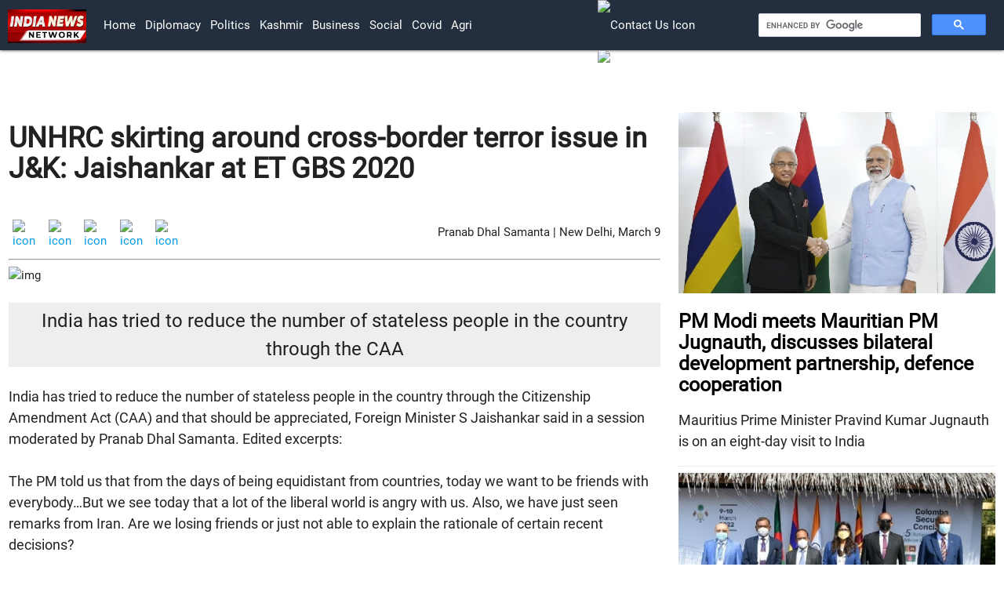

--- FILE ---
content_type: text/html
request_url: https://www.indianewsnetwork.com/20200309/unhrc-skirting-around-cross-border-terror-issue-in-j-k-jaishankar-at-et-gbs-2020
body_size: 6111
content:
<!DOCTYPE html><html lang='en' dir='ltr'><head><meta charset="UTF-8">
    <meta name="viewport" content="width=device-width, initial-scale=1.0">

<link href="https://optcms.s3.amazonaws.com/www.indianewsnetwork.com/2020/202001/20200101-wsfl202204201428as.png"
        rel="icon" >

<!-- jquery/3.3.1/jquery.min.js, materialize/1.0.0/js/materialize.min.js, custom.js -->
<script src="https://optcms.s3.amazonaws.com/www.indianewsnetwork.com/2020/202001/20200101-wsfl202204201419as.js"></script> 
<script  src="https://optcms.s3.amazonaws.com/www.indianewsnetwork.com/2020/202001/20200101-wsfl202204201420as.js"></script>
<script  src="https://cse.google.com/cse.js?cx=097bbc74984788719"></script>

<!-- materilize css, materilize icons and google fonts-->
<link rel="stylesheet" href="https://optcms.s3.amazonaws.com/www.indianewsnetwork.com/2020/202001/20200101-wsfl202204201421as.css">
<link rel="stylesheet" href="https://optcms.s3.amazonaws.com/www.indianewsnetwork.com/2020/202001/20200101-wsfl202204201422as.css">
<link href='https://optcms.s3.amazonaws.com/www.indianewsnetwork.com/2020/202001/20200101-wsfl202204201423as.css' rel='stylesheet'>

<!-- master js and master css-->
<script  src="https://optcms.s3.amazonaws.com/www.indianewsnetwork.com/2020/202001/20200101-wsfl202204201424as.js"></script>
<link rel="stylesheet" href="https://optcms.s3.amazonaws.com/www.indianewsnetwork.com/2020/202001/20200101-wsfl202204201425as.css">

<!-- custom js and custom css-->
<script  src="https://optcms.s3.amazonaws.com/www.indianewsnetwork.com/2020/202001/20200101-wsfl202204201426as.js"></script>
<link rel="stylesheet" href="https://optcms.s3.amazonaws.com/www.indianewsnetwork.com/2020/202001/20200101-wsfl202204201427as.css">

      <style>
  
</style></head><body><div class='header_bar'><div></div></div><div class='header_brand'><div></div></div><div class='header_menu'><nav  style="padding:0px 10px;position:sticky;top:0px;z-index:99;background-color:#232F3E">
    
    <div class="nav-wrapper">
        <a href="/" class="brand-logo"><img style="width:100px;min-width:90px;margin-top: 12px;" src="https://optcms.s3.amazonaws.com/www.indianewsnetwork.com/2020/202001/20200101-wsfl202204201429as.jpg" alt="logo"></a>

        <a href="#" class="sidenav-trigger" data-target="mobile-nav">
            <i class="material-icons">menu</i>
        </a>

       
 <div class="row">
<div class="col l1"></div>
 <div class="col l6">
 <ul class="hide-on-med-and-down "  >
            <li><a href="/">Home</a></li>
       <li><a href="/diplomacy">Diplomacy</a></li>
            <li><a href="/politics">politics</a></li>
            <li><a href="/kashmir">kashmir</a></li>
 <li><a href="/business">business</a></li>
            <li><a href="/social">social</a></li>
           <li><a href="/covid">covid</a></li>
<li><a href="/agri">agri</a></li>
     
            
        </ul>    
</div>
          <div class="col l2">
            <ul class="navbar-icons">             
              <li>
                  <a class="nav-link" href="/en/contactus">
                      <img style="width:20px;" src="https://ankpublic.s3.amazonaws.com/www.indianewsnetwork.com/2020/202007/20200728-wsfl20200728122as.png" alt="contact us icon">
                      </a>
              </li>
              <li>
                  <a class="nav-link" href="/en/subscribe">
                      <img style="width:22px;" src="https://ankpublic.s3.amazonaws.com/www.indianewsnetwork.com/2020/202007/20200728-wsfl20200728121as.png" alt="subscribe icon">
                      </a>
              </li>
              <li>
                  <a class="nav-link" href="/dated"><i style="font-size: 20px;" class="material-icons">today</i></a>
              </li>
                      </ul>    
          </div>
          <div class="col l3">
            <div style="margin-top:16px;">
            <div class="gcse-search"></div>
              </div>
             </div>
        </div>


    <!-- <a class="modal-trigger" href="#modal1"><i class="material-icons right">settings</i></a> -->
    </div>


  </nav>
     
    <!-- desktop view end -->
    
    <ul class="sidenav" id="mobile-nav">
   
    
         <li><a href="/diplomacy">Diplomacy</a></li>
            <li><a href="/politics">politics</a></li>
            <li><a href="/kashmir">kashmir</a></li>
        <li><a href="/business">business</a></li>
            <li><a href="/social">social</a></li>
           <li><a href="/covid">covid</a></li>
<li style="margin-top:10px;border-top:1px solid #666;"></li>
                    <li>
                  <a class="nav-link" href="/en/contactus">
                      <img style="width:20px;" src="https://ankpublic.s3.amazonaws.com/www.indiavsdisinformation.com/2020/202007/20200709-wsfl20200709112as.jpg" alt="contact us icon">
                    Contact Us </a>
              </li>
              <li>
                  <a class="nav-link" href="/en/subscribe">
                      <img style="width:22px;" src="https://ankpublic.s3.amazonaws.com/www.indiavsdisinformation.com/2020/202007/20200709-wsfl20200709111as.jpg" alt="subscribe icon">
                       Subscribe Us</a>
              </li>
              <li>
                  <a class="nav-link" href="/dated"><i style="font-size: 20px;margin-right: auto;" class="material-icons">today</i>Newsletter</a>
              </li>
    </ul>

    <!-- mobile view view end --></div><div class='main'><div class="container-fluid">
    <div class="row">
        <div class="col l8">
            <h3 style="font-size: 36px;font-weight: 600;" class="heading">UNHRC skirting around cross-border terror issue in J&amp;K: Jaishankar at ET GBS 2020</h3>

            <br>
            <div class="container-fluid">
  <div style="float:right;margin-top:10px;">Pranab Dhal Samanta  | New Delhi, March 9</div>
                <!-- <span style="margin-right:1%;font-size:18px; font-weight:500;"></span> -->
                <div class="social-share-icon">
                    <a href="https://www.linkedin.com/shareArticle?mini=true&url=http://www.indianewsnetwork.com/20200309/unhrc-skirting-around-cross-border-terror-issue-in-j-k-jaishankar-at-et-gbs-2020" id="share-li" class="sharer button">
                        <img src="https://ankpublic.s3.amazonaws.com/www.indianewsnetwork.com/2020/202009/20200924-wsfl20200924155as.webp"
                            alt="icon">
                    </a>
                    <!--  <a href="https://plus.google.com/share?url='http://www.indianewsnetwork.com/20200309/unhrc-skirting-around-cross-border-terror-issue-in-j-k-jaishankar-at-et-gbs-2020'"
                        target="_blank id=" share-gp" class="sharer button"><i
                            class="fa fa-2x fa-google-plus-square"></i></a> -->
                    <a href="http://pinterest.com/pin/create/link/?url=http://www.indianewsnetwork.com/20200309/unhrc-skirting-around-cross-border-terror-issue-in-j-k-jaishankar-at-et-gbs-2020" id="share-em" class="sharer button">
                        <img src="https://ankpublic.s3.amazonaws.com/www.indianewsnetwork.com/2020/202009/20200924-wsfl20200924157as.webp"
                            alt="icon">
                    </a>


                    <a href="https://www.facebook.com/sharer/sharer.php?u=http://www.indianewsnetwork.com/20200309/unhrc-skirting-around-cross-border-terror-issue-in-j-k-jaishankar-at-et-gbs-2020" target="_blank" class="sharer button">
                        <img src="https://ankpublic.s3.amazonaws.com/www.indianewsnetwork.com/2020/202009/20200924-wsfl20200924151as.webp"
                            alt="icon"></a>
                    <a href="https://twitter.com/share?url=http://www.indianewsnetwork.com/20200309/unhrc-skirting-around-cross-border-terror-issue-in-j-k-jaishankar-at-et-gbs-2020" target="_blank" class="sharer button"><img src="https://ankpublic.s3.amazonaws.com/www.indianewsnetwork.com/2020/202009/20200924-wsfl202009241511as.webp"
                            alt="icon"></a>
                    <a href="whatsapp://send?text=http://www.indianewsnetwork.com/20200309/unhrc-skirting-around-cross-border-terror-issue-in-j-k-jaishankar-at-et-gbs-2020" id="share-wa" class="sharer button">
                        <img src="https://ankpublic.s3.amazonaws.com/www.indianewsnetwork.com/2020/202009/20200924-wsfl202009241513as.webp"
                            alt="icon">
                    </a>
                                        <div></div>
                    
                </div>
            </div>

            <hr style="border-top: 1px solid rgba(0,0,0,.4);">

            <!-- Videos -->
            
            <!-- Stories -->
    <img class="image" src="https://ankpublic.s3.amazonaws.com/indiavsdisinformation.com/2020/202003/20200309-wsfl2020030909550431as.png" alt="img" title="">
    <span class="caption"></span>
    <div class="articlebody">

        <p style="font-size: x-large;text-align:center;background-color:#eee;padding:5px;">
            <strong>India has tried to reduce the number of stateless people in the country through the CAA</strong></p>

        <p class="story-description">India has tried to reduce the number of stateless people in the country through the Citizenship Amendment Act (CAA) and that should be appreciated, Foreign Minister S Jaishankar said in a session moderated by Pranab Dhal Samanta. Edited excerpts:<br />
<br />
The PM told us that from the days of being equidistant from countries, today we want to be friends with everybody…But we see today that a lot of the liberal world is angry with us. Also, we have just seen remarks from Iran. Are we losing friends or just not able to explain the rationale of certain recent decisions?<br />
<br />
Maybe we are getting to know who our friends really are. But look, I think there are two different issues here. One, and I think the Prime Minister’s remarks kind of touched on that, is it’s kind of a geopolitical assessment that there was a time when India was very defensive. Our capabilities were less. Our threats were more. The risks were higher. So we adopted a policy of, in a sense, managing the world, but kind of staying away. We cannot do that anymore. We are the fifth-largest economy in the world. We will one day be the thirdlargest economy in the world. I mean the nature of the world has changed. So, as we get more capable, as our confidence level grows, our interest in the world grows and as their interest in us grows. We have to do the management but in a very different way. We have to engage everybody… The second issue, to my mind, is that a changing world, of a changing India. The Prime Minister touched on that also, which is we cannot let governance challenges go unaddressed. It is not the mindset of this government to just let important issues (slide) without decisively addressing them. Now, when you address that, you obviously disturb the status quo. People who have sort of proclaimed themselves to be the judges of political correctness and arbiters of public policies obviously will get ruffled… You will also have people who understand the changes in India, who agree with it. You will have people who may not agree with it. But I would not mix apples and oranges. I think these are two different processes at work. But I will come out ahead at the end of it.<br />
<br />
Do you think India has not been able to explain its position on CAA or has it been misunderstood?<br />
<br />
No. Look you are from the media.. you write, talk and listen to yourself. There are sections of the world outside the media. I engage governments. I was in Brussels. I had 27 foreign ministers in a room to whom I was talking. So the point we make on CAA (Citizenship Amendment Act) is it cannot be anybody’s case that a government or parliament does not have the right to set the terms of naturalisation or citizenship. Every government does that. Every parliament does that. What we have tried to do is, we have a large number of stateless people in this country. We have tried to reduce the number of stateless people through this legislation, that should be appreciated. We have done it in a way in which we do not create a bigger problem for ourselves and everybody, when they look at citizenship, has a context and has a criterion. Show me a country in the world which says everybody in the world is welcome. Nobody does that. I mean look at the Americans, look at the Europeans. I can give you example for every European country what is the criteria of a citizenship that they do and there is some social criteria. The UN Human Rights Council director doesn’t seem to agree with you. Sure, she has been wrong before… and I’ll give you an example. I have seen from the same body, reports about what the situation in Jammu and Kashmir… where you see how carefully they skirt around the crossborder terrorism problem, as though somehow it has nothing to do with the country next door. So please understand also where they are coming from. Look at the record of how they have handled this issue in the past.<br />
<br />
Was moving away from the Regional Comprehensive Economic Partnership (RCEP) a business or a strategic decision?<br />
<br />
Absolutely. There are Indian businesses which are globally competitive and I give you the two most obvious cases — pharma and the IT business. Look at their penetration of the RCEP economies and look me in the eye and then tell me this is comparative advantage or your market standing—it is not. <br />
<br />
Where are we on the US-Taliban deal?<br />
<br />
I believe that today we Indians have a very high standing in Afghan society, people genuinely like us. A lot of the work that is done is appreciated… I think we have influence..we have friends… my own sense is that the serious conversations about Afghanistan have only now just begun.<br />
<br />
And with Pakistan?<br />
<br />
Pakistan is the neighbour. But what has Pakistan done in the last 20 years? Look, eventually all of us have reputations, records, friends, partners, interests… It will not play out in a hurry but it will play out. <br />
<br />
Courtesy: Economic Times<br />
</p>

                <span><a href="https://economictimes.indiatimes.com" target="_blank"><strong>  Economic Times</strong></a></span>
        
    </div>
</div>

<div class="col l4">
    <p> </p>
    <div class="story_sidebar">
                <a href="/20220420/pm-modi-meets-mauritian-pm-jugnauth-discusses-bilateral-development-partnership-defence-cooperation">
            <img src="https://optcms.s3.amazonaws.com/www.indianewsnetwork.com/2022/202204/20220420-wsfl20220420138as.jpg" alt="img" class="card-img-top" title="PM Modi meets Mauritian PM Jugnauth, discusses bilateral development partnership, defence cooperation">

            <h5 class="heading">PM Modi meets Mauritian PM Jugnauth, discusses bilateral development partnership, defence cooperation</h5>
        </a>
        <p class="description">Mauritius Prime Minister Pravind Kumar Jugnauth is on an eight-day visit to India</p>
        <hr>
                <a href="/20220420/india-s-nia-hosts-colombo-security-conclave-on-investigation-of-terrorism-cases">
            <img src="https://optcms.s3.amazonaws.com/www.indianewsnetwork.com/2022/202204/20220420-wsfl202204200723as.jpg" alt="img" class="card-img-top" title="India’s NIA hosts Colombo Security Conclave on investigation of terrorism cases">

            <h5 class="heading">India’s NIA hosts Colombo Security Conclave on investigation of terrorism cases</h5>
        </a>
        <p class="description">Participants discussed the various challenges related to terrorism in their respective countries</p>
        <hr>
                <a href="/20220420/indian-navy-ships-reach-oman-for-joint-exercises-to-strengthen-maritime-cooperation">
            <img src="https://optcms.s3.amazonaws.com/www.indianewsnetwork.com/2022/202204/20220420-wsfl20220420101as.jpg" alt="img" class="card-img-top" title="Indian Navy Ships reach Oman for joint exercises to strengthen maritime cooperation">

            <h5 class="heading">Indian Navy Ships reach Oman for joint exercises to strengthen maritime cooperation</h5>
        </a>
        <p class="description">The ships will participate in joint exercises with the Oman Navy</p>
        <hr>
                <a href="/20220419/european-commission-chief-to-arrive-india-next-week">
            <img src="https://optcms.s3.amazonaws.com/www.indianewsnetwork.com/2022/202204/20220419-wsfl20220419127as.jpg" alt="img" class="card-img-top" title="European Commission Chief to arrive India next week">

            <h5 class="heading">European Commission Chief to arrive India next week</h5>
        </a>
        <p class="description">She will meet President Ram Nath Kovind, PM Modi and other dignitaries during her visit   </p>
        <hr>
            </div>
</div>




</div>
</div></div><div class='footer_menu'><div></div></div><div class='footer_brand'><footer class="footer" style="background-color: #232F3E;">
    <div class="row">
        <!-- <div class="col l1"></div> -->

        <div class="col l12">

            <div class="inn-footer-topics">
                   <a href="/topics/ukraine">ukraine</a> |
                <a href="/topics/americas">americas</a> |
                <a href="/topics/canada">canada</a> |
                <a href="/topics/latin-america-carribbean">latin america carribbean</a> |
                <a href="/topics/europe">europe</a> |
                <a href="/topics/united-kingdom">united kingdom</a> |
                <a href="/topics/france">france</a> |
                <a href="/topics/germany">germany</a> |
                <a href="/topics/eurasia">eurasia</a> |
                <a href="/topics/africa">africa</a> |
                <a href="/topics/mauritius">mauritius</a> |
                <!-- <br> -->
                <a href="/topics/west-asia">west-asia</a> |
                <a href="/topics/afghanistan">afghanistan</a> |
                <a href="/topics/pakistan">pakistan</a> |
                <a href="/topics/bangladesh">bangladesh</a> |
                <a href="/topics/bhutan">bhutan</a> |
                <a href="/topics/maldives">maldives</a> |
                <a href="/topics/nepal">nepal</a> |
                <a href="/topics/sri-lanka">sri lanka</a> |
                <a href="/topics/china">china</a> |
                <a href="/topics/japan">japan</a> |
                <a href="/topics/oceania">oceania</a> |
                <!-- <br> -->
                <a href="/topics/indo-pacific">indo pacific</a> |
                <a href="/topics/multilaterals">multilaterals</a> |
                <a href="/topics/united-nations">united nations</a> |
                <a href="/topics/quad">quad</a> |
                <a href="/topics/south-east-asia">south east asia</a> |
                <a href="/topics/kashmir">kashmir</a> |
 
                <a href="/topics/ladakh">ladakh</a> |
                <!-- <br> -->
                <a href="/topics/agri">agri</a> |
                <a href="/topics/business">business</a> |
                <a href="/topics/covid">covid</a> |
                <a href="/topics/politics">politics</a> |
                <a href="/topics/security">security</a> |
                <a href="/topics/social">social</a> |
                <a href="/topics/technology">technology</a> |
<a href="/videos">videos</a> 
            </div>

        </div>
        </div> 

    <ul class="languages">
        <li><a target="blank" href='https://fr.indianewsnetwork.com/'>française</a> | </li>
        <li><a target="blank" href='https://in.indianewsnetwork.com/'>हिन्दी</a> | </li>
        <li><a target="blank" href='https://bd.indianewsnetwork.com/'>বাংলা </a> |</li>
        <li><a target="blank" href='https://np.indianewsnetwork.com/'>नेपाली</a> |</li>
        <li><a target="blank" href='https://lk.indianewsnetwork.com/'>ශ්රී ලංකාව</a></li>
    </ul>

    </div>

    <div style="height:10px;"></div>

</footer>


<!-- footer top section  -->
<div class="footer-top">
    <div class="row">
        <div class="col l4">
            <div class="useful-links">

                <a class="text-white" href="/rss-feeds">RSS Feeds</a> |


                <a class="text-white" href="/atom-feeds">Atom Feeds</a> |


                <a class="text-white" href="/site-maps">Site Maps</a>

            </div>
        </div>

        <div class="col l4">
            <div class="company-Contact">
                <!-- <p>Mail Id: info@indiavsdisinformation.com</p> -->
                <a class="nav-link" href="/en/contactus">
                    <img style="width:20px;min-width: 15px;"
                        src="https://optcms.s3.amazonaws.com/www.indiavsdisinformation.com/2021/202108/20210817-wsfl20210817144as.png"
                        alt="contact us icon"><sup> Contact Us</sup>
                </a>

                <a class="nav-link" href="/en/subscribe">
                    <img style="width:22px;min-width: 15px;"
                        src="	https://optcms.s3.amazonaws.com/www.indiavsdisinformation.com/2021/202108/20210817-wsfl20210817145as.png"
                        alt="subscribe icon"><sup> Subscribe</sup>
                </a>

                <a class="nav-link" href="/dated">
                    <img style="width:22px;min-width: 15px;"
                        src="https://optcms.s3.amazonaws.com/www.indiavsdisinformation.com/2021/202108/20210817-wsfl20210817143as.png"
                        alt="calender  icon"><sup> News Letter</sup>
                </a>
            </div>
        </div>
        <div class="col l4">
            <div class="social-icon">
                <a target="_blank" href="https://www.facebook.com/India-Vs-Disinformation-109858640449375/"><img
                        src="https://ankpublic.s3.amazonaws.com/www.indianewsnetwork.com/2020/202009/20200924-wsfl20200924151as.webp"
                        alt="icon"></a>
                <a target="_blank" href="https://twitter.com/IndiavsDisinfo?s=08"><img
                        src="https://ankpublic.s3.amazonaws.com/www.indianewsnetwork.com/2020/202009/20200924-wsfl202009241511as.webp"
                        alt="icon"></a>
                <a target="_blank" href="https://instagram.com/indiavsdisinfo?igshid=2itnwk8sg8b2"><img
                        src="https://ankpublic.s3.amazonaws.com/www.indianewsnetwork.com/2020/202009/20200924-wsfl20200924153as.webp"
                        alt="icon"></a>
                <a target="_blank" href="http://www.youtube.com/c/IndiaVsDisinformation"><img
                        src="https://ankpublic.s3.amazonaws.com/www.indianewsnetwork.com/2020/202009/20200924-wsfl202009241515as.webp"
                        alt="icon"></a>
            </div>
        </div>

        <!-- <div style="height: 30px;"></div> -->
    </div>

</div>
<!-- footer top section end --></div><div class='footer_bar'><div class="copyrights" style="background-color: #fff;padding:1px;margin-top:-20px;text-align: center;">

        <div class="row">
            <div class="col l6" style="padding-top: 1%;">
                <div class="copy container">
                    <a style="color:#404040;" href="/20200505/copyright-policy">All Rights Reserved. Copyright © 2019-2020</a>
                </div>
            </div>
            <div class="col l6" style="padding-top: 1%;">

                <div class="privacy-policy">
                    <a style="color:#404040;" href="/about-ivd">About Us</a> |
                    <a style="color:#404040;" href="/privacy-policy">Privacy Policy</a> |
                    <a style="color:#404040;" href="/terms-and-conditions">Terms & Conditions</a>
                </div>

            </div>

        </div>
    </div></div></body></html><script type="application/ld+json">[{"@context":"http:\/\/schema.org","@type":"NewsArticle","headline":"UNHRC skirting around cross-border terror issue in J&K: Jaishankar at ET GBS 2020","description":"India has tried to reduce the number of stateless people in the country through the CAA","url":"\/20200309\/unhrc-skirting-around-cross-border-terror-issue-in-j-k-jaishankar-at-et-gbs-2020","articleBody":"India has tried to reduce the number of stateless people in the country through the Citizenship Amendment Act (CAA) and that should be appreciated, Foreign Minister S Jaishankar said in a session moderated by Pranab Dhal Samanta. Edited excerpts:\r\n\r\nThe PM told us that from the days of being equidistant from countries, today we want to be friends with everybody\u2026But we see today that a lot of the liberal world is angry with us. Also, we have just seen remarks from Iran. Are we losing friends or just not able to explain the rationale of certain recent decisions?\r\n\r\nMaybe we are getting to know who our friends really are. But look, I think there are two different issues here. One, and I think the Prime Minister\u2019s remarks kind of touched on that, is it\u2019s kind of a geopolitical assessment that there was a time when India was very defensive. Our capabilities were less. Our threats were more. The risks were higher. So we adopted a policy of, in a sense, managing the world, but kind of staying away. We cannot do that anymore. We are the fifth-largest economy in the world. We will one day be the thirdlargest economy in the world. I mean the nature of the world has changed. So, as we get more capable, as our confidence level grows, our interest in the world grows and as their interest in us grows. We have to do the management but in a very different way. We have to engage everybody\u2026 The second issue, to my mind, is that a changing world, of a changing India. The Prime Minister touched on that also, which is we cannot let governance challenges go unaddressed. It is not the mindset of this government to just let important issues (slide) without decisively addressing them. Now, when you address that, you obviously disturb the status quo. People who have sort of proclaimed themselves to be the judges of political correctness and arbiters of public policies obviously will get ruffled\u2026 You will also have people who understand the changes in India, who agree with it. You will have people who may not agree with it. But I would not mix apples and oranges. I think these are two different processes at work. But I will come out ahead at the end of it.\r\n\r\nDo you think India has not been able to explain its position on CAA or has it been misunderstood?\r\n\r\nNo. Look you are from the media.. you write, talk and listen to yourself. There are sections of the world outside the media. I engage governments. I was in Brussels. I had 27 foreign ministers in a room to whom I was talking. So the point we make on CAA (Citizenship Amendment Act) is it cannot be anybody\u2019s case that a government or parliament does not have the right to set the terms of naturalisation or citizenship. Every government does that. Every parliament does that. What we have tried to do is, we have a large number of stateless people in this country. We have tried to reduce the number of stateless people through this legislation, that should be appreciated. We have done it in a way in which we do not create a bigger problem for ourselves and everybody, when they look at citizenship, has a context and has a criterion. Show me a country in the world which says everybody in the world is welcome. Nobody does that. I mean look at the Americans, look at the Europeans. I can give you example for every European country what is the criteria of a citizenship that they do and there is some social criteria. The UN Human Rights Council director doesn\u2019t seem to agree with you. Sure, she has been wrong before\u2026 and I\u2019ll give you an example. I have seen from the same body, reports about what the situation in Jammu and Kashmir\u2026 where you see how carefully they skirt around the crossborder terrorism problem, as though somehow it has nothing to do with the country next door. So please understand also where they are coming from. Look at the record of how they have handled this issue in the past.\r\n\r\nWas moving away from the Regional Comprehensive Economic Partnership (RCEP) a business or a strategic decision?\r\n\r\nAbsolutely. There are Indian businesses which are globally competitive and I give you the two most obvious cases \u2014 pharma and the IT business. Look at their penetration of the RCEP economies and look me in the eye and then tell me this is comparative advantage or your market standing\u2014it is not. \r\n\r\nWhere are we on the US-Taliban deal?\r\n\r\nI believe that today we Indians have a very high standing in Afghan society, people genuinely like us. A lot of the work that is done is appreciated\u2026 I think we have influence..we have friends\u2026 my own sense is that the serious conversations about Afghanistan have only now just begun.\r\n\r\nAnd with Pakistan?\r\n\r\nPakistan is the neighbour. But what has Pakistan done in the last 20 years? Look, eventually all of us have reputations, records, friends, partners, interests\u2026 It will not play out in a hurry but it will play out. \r\n\r\nCourtesy: Economic Times\r\n","author":"Pranab Dhal Samanta ","datePublished":"2020-09-22","dateModified":"2020-09-22","image":{"@context":"http:\/\/schema.org","@type":"ImageObject","url":"https:\/\/ankpublic.s3.amazonaws.com\/indiavsdisinformation.com\/2020\/202003\/20200309-wsfl2020030909550431as.png"},"mainEntityOfPage":"https:\/\/schema.org\/WebPage"}]</script>